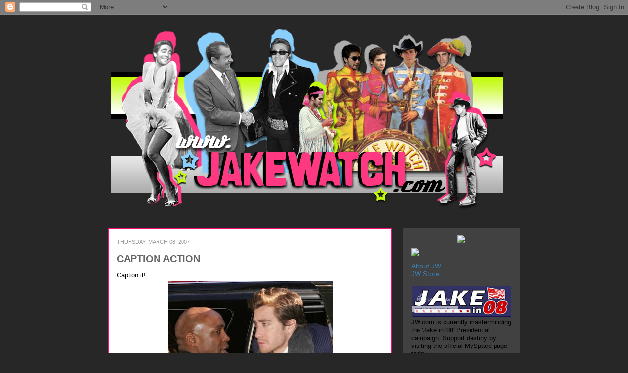

--- FILE ---
content_type: text/html; charset=UTF-8
request_url: https://jakegyllenhaalwatch.blogspot.com/2007/03/caption-action.html?showComment=1173444360000
body_size: 18904
content:
<!DOCTYPE html>
<html class='v2' dir='ltr' lang='en'>
<head>
<link href='https://www.blogger.com/static/v1/widgets/4128112664-css_bundle_v2.css' rel='stylesheet' type='text/css'/>
<meta content='width=1100' name='viewport'/>
<meta content='text/html; charset=UTF-8' http-equiv='Content-Type'/>
<meta content='blogger' name='generator'/>
<link href='https://jakegyllenhaalwatch.blogspot.com/favicon.ico' rel='icon' type='image/x-icon'/>
<link href='https://jakegyllenhaalwatch.blogspot.com/2007/03/caption-action.html' rel='canonical'/>
<link rel="alternate" type="application/atom+xml" title="Jake Watch | Stalking Jake Gyllenhaal Daily - Atom" href="https://jakegyllenhaalwatch.blogspot.com/feeds/posts/default" />
<link rel="alternate" type="application/rss+xml" title="Jake Watch | Stalking Jake Gyllenhaal Daily - RSS" href="https://jakegyllenhaalwatch.blogspot.com/feeds/posts/default?alt=rss" />
<link rel="service.post" type="application/atom+xml" title="Jake Watch | Stalking Jake Gyllenhaal Daily - Atom" href="https://www.blogger.com/feeds/25249736/posts/default" />

<link rel="alternate" type="application/atom+xml" title="Jake Watch | Stalking Jake Gyllenhaal Daily - Atom" href="https://jakegyllenhaalwatch.blogspot.com/feeds/7093247641631868869/comments/default" />
<!--Can't find substitution for tag [blog.ieCssRetrofitLinks]-->
<link href='https://blogger.googleusercontent.com/img/b/R29vZ2xl/AVvXsEh37M9EpB_buo2CcpElS9liOGidqtB5uQUUEP3qHFBBIuwc8GIKYckZUbb24bD9umyMyPA4CXjD6ZYklYAgCxVY8m2_Gfe-wjmZfvLJpaFA8HrrTyDPLbP_3QQ4tABjhqoAfGCN/s400/rubricrodeo.bmp' rel='image_src'/>
<meta content='https://jakegyllenhaalwatch.blogspot.com/2007/03/caption-action.html' property='og:url'/>
<meta content='CAPTION ACTION' property='og:title'/>
<meta content='Caption it!' property='og:description'/>
<meta content='https://blogger.googleusercontent.com/img/b/R29vZ2xl/AVvXsEh37M9EpB_buo2CcpElS9liOGidqtB5uQUUEP3qHFBBIuwc8GIKYckZUbb24bD9umyMyPA4CXjD6ZYklYAgCxVY8m2_Gfe-wjmZfvLJpaFA8HrrTyDPLbP_3QQ4tABjhqoAfGCN/w1200-h630-p-k-no-nu/rubricrodeo.bmp' property='og:image'/>
<title>Jake Watch | Stalking Jake Gyllenhaal Daily: CAPTION ACTION</title>
<style id='page-skin-1' type='text/css'><!--
/*
-----------------------------------------------
Blogger Template Style
Name:     Awesome Inc.
Designer: Tina Chen
URL:      tinachen.org
----------------------------------------------- */
/* Variable definitions
====================
<Variable name="keycolor" description="Main Color" type="color" default="#ffffff"/>
<Group description="Page" selector=".body-fauxcolumns-outer">
<Variable name="body.font" description="Font" type="font"
default="normal normal 13px Arial, Tahoma, Helvetica, FreeSans, sans-serif"/>
<Variable name="body.background.color" description="Background Color" type="color" default="#000000"/>
<Variable name="body.text.color" description="Text Color" type="color" default="#ffffff"/>
</Group>
<Group description="Links" selector=".main-inner">
<Variable name="link.color" description="Link Color" type="color" default="#888888"/>
<Variable name="link.visited.color" description="Visited Color" type="color" default="#444444"/>
<Variable name="link.hover.color" description="Hover Color" type="color" default="#cccccc"/>
</Group>
<Group description="Blog Title" selector=".header">
<Variable name="header.font" description="Title Font" type="font"
default="normal bold 40px Arial, Tahoma, Helvetica, FreeSans, sans-serif"/>
<Variable name="header.text.color" description="Title Color" type="color" default="#000000" />
<Variable name="header.background.color" description="Header Background" type="color" default="transparent" />
</Group>
<Group description="Blog Description" selector=".description">
<Variable name="description.font" description="Font" type="font"
default="normal normal 14px Arial, Tahoma, Helvetica, FreeSans, sans-serif"/>
<Variable name="description.text.color" description="Text Color" type="color"
default="#000000" />
</Group>
<Group description="Tabs Text" selector=".tabs-outer .PageList">
<Variable name="tabs.font" description="Font" type="font"
default="normal bold 14px Arial, Tahoma, Helvetica, FreeSans, sans-serif"/>
<Variable name="tabs.text.color" description="Text Color" type="color" default="#000000"/>
<Variable name="tabs.selected.text.color" description="Selected Color" type="color" default="#000000"/>
</Group>
<Group description="Tabs Background" selector=".tabs-outer .PageList">
<Variable name="tabs.background.color" description="Background Color" type="color" default="#141414"/>
<Variable name="tabs.selected.background.color" description="Selected Color" type="color" default="#444444"/>
<Variable name="tabs.border.color" description="Border Color" type="color" default="#ffffff"/>
</Group>
<Group description="Date Header" selector=".date-header">
<Variable name="date.font" description="Font" type="font"
default="normal normal 14px Arial, Tahoma, Helvetica, FreeSans, sans-serif"/>
<Variable name="date.text.color" description="Text Color" type="color" default="#666666"/>
<Variable name="date.border.color" description="Border Color" type="color" default="#ffffff"/>
</Group>
<Group description="Post Title" selector=".post">
<Variable name="post.title.font" description="Font" type="font"
default="normal bold 22px Arial, Tahoma, Helvetica, FreeSans, sans-serif"/>
<Variable name="post.title.text.color" description="Text Color" type="color" default="#000000"/>
</Group>
<Group description="Post Background" selector=".post">
<Variable name="post.background.color" description="Background Color" type="color" default="#ffffff" />
<Variable name="post.border.color" description="Border Color" type="color" default="#ffffff" />
<Variable name="post.border.bevel.color" description="Bevel Color" type="color" default="#ffffff"/>
</Group>
<Group description="Gadget Title" selector=".sidebar .widget">
<Variable name="widget.title.font" description="Font" type="font"
default="normal bold 14px Arial, Tahoma, Helvetica, FreeSans, sans-serif"/>
<Variable name="widget.title.text.color" description="Text Color" type="color" default="#999999"/>
</Group>
<Group description="Gadget Text" selector=".sidebar .widget">
<Variable name="widget.font" description="Font" type="font"
default="normal normal 14px Arial, Tahoma, Helvetica, FreeSans, sans-serif"/>
<Variable name="widget.text.color" description="Text Color" type="color" default="#999999"/>
<Variable name="widget.alternate.text.color" description="Alternate Color" type="color" default="#666666"/>
</Group>
<Group description="Gadget Links" selector=".sidebar .widget">
<Variable name="widget.link.color" description="Link Color" type="color" default="#3a7eaf"/>
<Variable name="widget.link.visited.color" description="Visited Color" type="color" default="#3a7eaf"/>
<Variable name="widget.link.hover.color" description="Hover Color" type="color" default="#ffffff"/>
</Group>
<Group description="Gadget Background" selector=".sidebar .widget">
<Variable name="widget.background.color" description="Background Color" type="color" default="#999999"/>
<Variable name="widget.border.color" description="Border Color" type="color" default="#222222"/>
<Variable name="widget.border.bevel.color" description="Bevel Color" type="color" default="#000000"/>
</Group>
<Group description="Sidebar Background" selector=".column-left-inner .column-right-inner">
<Variable name="widget.outer.background.color" description="Background Color" type="color" default="transparent" />
</Group>
<Group description="Images" selector=".main-inner">
<Variable name="image.background.color" description="Background Color" type="color" default="transparent"/>
<Variable name="image.border.color" description="Border Color" type="color" default="transparent"/>
</Group>
<Group description="Feed" selector=".blog-feeds">
<Variable name="feed.text.color" description="Text Color" type="color" default="#000000"/>
</Group>
<Group description="Feed Links" selector=".blog-feeds">
<Variable name="feed.link.color" description="Link Color" type="color" default="#3a7eaf"/>
<Variable name="feed.link.visited.color" description="Visited Color" type="color" default="#3a7eaf"/>
<Variable name="feed.link.hover.color" description="Hover Color" type="color" default="#ffffff"/>
</Group>
<Group description="Pager" selector=".blog-pager">
<Variable name="pager.background.color" description="Background Color" type="color" default="#ffffff" />
</Group>
<Group description="Footer" selector=".footer-outer">
<Variable name="footer.background.color" description="Background Color" type="color" default="#414141" />
<Variable name="footer.text.color" description="Text Color" type="color" default="#000000" />
</Group>
<Variable name="title.shadow.spread" description="Title Shadow" type="length" default="-1px"/>
<Variable name="body.background" description="Body Background" type="background"
color="#282728"
default="$(color) none repeat scroll top left"/>
<Variable name="tabs.background.gradient" description="Tabs Background Gradient" type="url"
default="none"/>
<Variable name="header.background.gradient" description="Header Background Gradient" type="url" default="none" />
<Variable name="header.padding.top" description="Header Top Padding" type="length" default="22px" />
<Variable name="header.margin.top" description="Header Top Margin" type="length" default="0" />
<Variable name="header.margin.bottom" description="Header Bottom Margin" type="length" default="0" />
<Variable name="widget.padding.top" description="Widget Padding Top" type="length" default="8px" />
<Variable name="widget.padding.side" description="Widget Padding Side" type="length" default="0px" />
<Variable name="widget.outer.margin.top" description="Widget Top Margin" type="length" default="0" />
<Variable name="widget.outer.background.gradient" description="Gradient" type="url" default="none" />
<Variable name="widget.border.radius" description="Gadget Border Radius" type="length" default="0" />
<Variable name="outer.shadow.spread" description="Outer Shadow Size" type="length" default="0" />
<Variable name="date.header.border.radius.top" description="Date Header Border Radius Top" type="length" default="0" />
<Variable name="date.header.position" description="Date Header Position" type="length" default="15px" />
<Variable name="date.space" description="Date Space" type="length" default="30px" />
<Variable name="date.position" description="Date Float" type="string" default="static" />
<Variable name="date.padding.bottom" description="Date Padding Bottom" type="length" default="0" />
<Variable name="date.border.size" description="Date Border Size" type="length" default="0" />
<Variable name="date.background" description="Date Background" type="background" color="transparent"
default="$(color) none no-repeat scroll top left" />
<Variable name="date.last.space.bottom" description="Date Last Space Bottom" type="length"
default="20px" />
<Variable name="date.last.border.radius.bottom" description="Date Last bottom radius" type="length" default="0" />
<Variable name="post.first.padding.top" description="First Post Padding Top" type="length" default="0" />
<Variable name="image.shadow.spread" description="Image Shadow Size" type="length" default="0"/>
<Variable name="image.border.radius" description="Image Border Radius" type="length" default="0"/>
<Variable name="separator.outdent" description="Separator Outdent" type="length" default="15px" />
<Variable name="title.separator.border.size" description="Widget Title Border Size" type="length" default="2px" />
<Variable name="list.separator.border.size" description="List Separator Border Size" type="length" default="1px" />
<Variable name="shadow.spread" description="Shadow Size" type="length" default="0"/>
<Variable name="startSide" description="Side where text starts in blog language" type="automatic" default="left"/>
<Variable name="endSide" description="Side where text ends in blog language" type="automatic" default="right"/>
<Variable name="date.side" description="Side where date header is placed" type="string" default="right"/>
<Variable name="pager.border.radius.top" description="Pager Border Top Radius" type="length" default="0" />
<Variable name="pager.space.top" description="Pager Top Space" type="length" default="1em" />
<Variable name="footer.background.gradient" description="Background Gradient" type="url" default="none" />
*/
/* Content
----------------------------------------------- */
body {
font: normal normal 13px Verdana, Geneva, sans-serif;;
color: #000000;
background: #282728 none repeat scroll top left;
}
html body .content-outer {
min-width: 0;
max-width: 100%;
width: 100%;
}
a:link {
text-decoration: none;
color: #3a7eaf;
}
a:visited {
text-decoration: none;
color: #3a7eaf;
}
a:hover {
text-decoration: underline;
color: #ffffff;
}
.body-fauxcolumn-outer .cap-top {
position: absolute;
z-index: 1;
height: 276px;
width: 100%;
}
/* Columns
----------------------------------------------- */
.content-inner {
padding: 0;
}
.header-inner .section {
margin: 0 16px;
}
.tabs-inner .section {
margin: 0 16px;
}
.main-inner {
padding-top: 30px;
}
.main-inner .column-center-inner,
.main-inner .column-left-inner,
.main-inner .column-right-inner {
padding: 0 0px;
}
*+html body .main-inner .column-center-inner {
margin-top: -30px;
}
#layout .main-inner .column-center-inner {
margin-top: 0;
}
/* Header
----------------------------------------------- */
.header-outer {
margin: 0 0 0 0;
}
.Header h1 {
font: normal bold 40px Verdana, Geneva, sans-serif;;
color: #000000;
text-shadow: 0 0 -1px #000000;
}
.Header h1 a {
color: #000000;
}
.Header .description {
font: normal normal 14px Arial, Tahoma, Helvetica, FreeSans, sans-serif;
color: #000000;
}
.header-inner .Header .titlewrapper,
.header-inner .Header .descriptionwrapper {
padding-left: 0;
padding-right: 0;
margin-bottom: 0;
}
.header-inner .Header .titlewrapper {
padding-top: 22px;
}
/* Tabs
----------------------------------------------- */
.tabs-outer {
overflow: hidden;
position: relative;
}
#layout .tabs-outer {
overflow: visible;
}
.tabs-cap-top, .tabs-cap-bottom {
position: absolute;
width: 100%;
border-top: 2px solid #444444;
}
.tabs-cap-bottom {
bottom: 0;
}
.tabs-inner .widget li a {
display: inline-block;
margin: 0;
padding: .6em 1.5em;
font: normal bold 14px Arial, Tahoma, Helvetica, FreeSans, sans-serif;
color: #000000;
border-top: 2px solid #444444;
border-bottom: 2px solid #444444;
border-left: 2px solid #444444;
}
.tabs-inner .widget li:last-child a {
border-right: 2px solid #444444;
}
/* Headings
----------------------------------------------- */
h2 {
font: normal bold 14px Verdana, Geneva, sans-serif;;
color: #ffffff;
}
/* Widgets
----------------------------------------------- */
.main-inner .section {
margin: 0 27px;
padding: 0;
}
.main-inner .column-left-outer,
.main-inner .column-right-outer {
margin-top: 0;
}
#layout .main-inner .column-left-outer,
#layout .main-inner .column-right-outer {
margin-top: 0;
}
.main-inner .column-left-inner,
.main-inner .column-right-inner {
background: #282728 repeat 0 0;
-moz-box-shadow: 0 0 0 rgba(0, 0, 0, .2);
-webkit-box-shadow: 0 0 0 rgba(0, 0, 0, .2);
-goog-ms-box-shadow: 0 0 0 rgba(0, 0, 0, .2);
box-shadow: 0 0 0 rgba(0, 0, 0, .2);
-moz-border-radius: 0;
-webkit-border-radius: 0;
-goog-ms-border-radius: 0;
border-radius: 0;
}
#layout .main-inner .column-left-inner,
#layout .main-inner .column-right-inner {
margin-top: 0;
}
.sidebar .widget {
font: normal normal 14px Verdana, Geneva, sans-serif;;
color: #999999;
}
.sidebar .widget a:link {
color: #3a7eaf;
}
.sidebar .widget a:visited {
color: #3a7eaf;
}
.sidebar .widget a:hover {
color: #ffffff;
}
.sidebar .widget h2 {
text-shadow: 0 0 -1px #000000;
}
.main-inner .widget {
background-color: #414141;
border-top: 15px solid #414141;
border-right: 2px solid #414141;
border-left: 2px solid #414141;
border-bottom: 2px solid #414141;
padding: 0 15px 8px;
margin: 0px -16px;
-moz-box-shadow: 0 0 0px rgba(0, 0, 0, .2);
-webkit-box-shadow: 0 0 0px rgba(0, 0, 0, .2);
-goog-ms-box-shadow: 0 0 0px rgba(0, 0, 0, .2);
box-shadow: 0 0 0px rgba(0, 0, 0, .2);
-moz-border-radius: 0;
-webkit-border-radius: 0;
-goog-ms-border-radius: 0;
border-radius: 0;
}
.main-inner .widget h2 {
margin: 0 -0px;
padding: .6em 0px .5em;
border-bottom: 2px solid transparent;
}
.footer-inner .widget h2 {
padding: 0 0 .4em;
border-bottom: 0px solid #414141;
}
.main-inner .widget h2 + div, .footer-inner .widget h2 + div {
border-top: 2px solid #ffffff;
padding-top: 8px;
}
.main-inner .widget .widget-content {
margin: 0 -0px;
padding: 0px 0px 0;
}
.main-inner .widget ul, .main-inner .widget #ArchiveList ul.flat {
margin: -8px -15px 0;
padding: 0;
list-style: none;
}
.main-inner .widget #ArchiveList {
margin: -8px 0 0;
}
.main-inner .widget ul li, .main-inner .widget #ArchiveList ul.flat li {
padding: .5em 15px;
text-indent: 0;
color: #414141;
border-top: 1px solid #414141;
border-bottom: 0px solid #414141;
}
.main-inner .widget #ArchiveList ul li {
padding-top: .25em;
padding-bottom: .25em;
}
.main-inner .widget ul li:first-child, .main-inner .widget #ArchiveList ul.flat li:first-child {
border-top: none;
}
.main-inner .widget ul li:last-child, .main-inner .widget #ArchiveList ul.flat li:last-child {
border-bottom: none;
}
.post-body {
position: relative;
}
.main-inner .widget .post-body ul {
padding: 0 2.5em;
margin: .5em 0;
list-style: disc;
}
.main-inner .widget .post-body ul li {
padding: 0.25em 0;
margin-bottom: .25em;
color: #414141;
border: none;
}
.footer-inner .widget ul {
padding: 0;
list-style: none;
}
.widget .zippy {
color: #666666;
}
/* Posts
----------------------------------------------- */
body .main-inner .Blog {
padding: 0px;
margin-bottom: 1em;
background-color: transparent;
border: none;
-moz-box-shadow: 0 0 0 rgba(0, 0, 0, 0);
-webkit-box-shadow: 0 0 0 rgba(0, 0, 0, 0);
-goog-ms-box-shadow: 0 0 0 rgba(0, 0, 0, 0);
box-shadow: 0 0 0 rgba(0, 0, 0, 0);
}
.main-inner .section:last-child .Blog:last-child {
padding: 0;
margin-bottom: 1em;
}
.main-inner .widget h2.date-header {
margin: 15px -15px 0px;
padding: 0 0 0 0;
font: normal normal 11px Verdana, Geneva, sans-serif;;
color: #999999;
text-transform:uppercase;
background: transparent none no-repeat scroll top left;
border-top: 0 solid #444444;
border-bottom: 2px solid transparent;
-moz-border-radius-topleft: 0;
-moz-border-radius-topright: 0;
-webkit-border-top-left-radius: 0;
-webkit-border-top-right-radius: 0;
border-top-left-radius: 0;
border-top-right-radius: 0;
position: static;
bottom: 100%;
right: 15px;
text-shadow: 0 0 -1px #000000;
}
.main-inner .widget h2.date-header span {
font: normal normal 11px Verdana, Geneva, sans-serif;;
display: block;
padding: .5em 15px;
border-left: 0 solid #444444;
border-right: 0 solid #444444;
}
.date-outer {
position: relative;
margin: 30px 0 20px;
padding: 0 15px;
background-color: #ffffff;
border: 2px solid #f30c74;
-moz-box-shadow: 0 0 0px rgba(0, 0, 0, .2);
-webkit-box-shadow: 0 0 0px rgba(0, 0, 0, .2);
-goog-ms-box-shadow: 0 0 0px rgba(0, 0, 0, .2);
box-shadow: 0 0 0px rgba(0, 0, 0, .2);
-moz-border-radius: 0;
-webkit-border-radius: 0;
-goog-ms-border-radius: 0;
border-radius: 0;
}
.date-outer:first-child {
margin-top: 0;
}
.date-outer:last-child {
margin-bottom: 20px;
-moz-border-radius-bottomleft: 0;
-moz-border-radius-bottomright: 0;
-webkit-border-bottom-left-radius: 0;
-webkit-border-bottom-right-radius: 0;
-goog-ms-border-bottom-left-radius: 0;
-goog-ms-border-bottom-right-radius: 0;
border-bottom-left-radius: 0;
border-bottom-right-radius: 0;
}
.date-posts {
margin: 0 -0px;
padding: 0 0px;
clear: both;
}
.post-outer, .inline-ad {
border-top: 5px solid #eeeeee;
margin: 0 -0px;
padding: 5px 0px;
}
.post-outer {
padding-bottom: 10px;
}
.post-outer:first-child {
padding-top: 0;
border-top: none;
}
.post-outer:last-child, .inline-ad:last-child {
border-bottom: none;
}
.post-body {
position: relative;
}
.post-body img {
padding: px;
background: transparent;
border: 2px solid transparent;
-moz-box-shadow: 0 0 0 rgba(0, 0, 0, .2);
-webkit-box-shadow: 0 0 0 rgba(0, 0, 0, .2);
box-shadow: 0 0 0 rgba(0, 0, 0, .2);
-moz-border-radius: 0;
-webkit-border-radius: 0;
border-radius: 0;
}
h3.post-title, h4 {
font: normal bold 20px Verdana, Geneva, sans-serif;;
color: #666666;
}
h3.post-title a {
font: normal bold 20px Verdana, Geneva, sans-serif;;
color: #666666;
}
h3.post-title a:hover {
color: #ffffff;
text-decoration: underline;
}
.post-header {
margin: 0 0 1em;
}
.post-body {
line-height: 1.4;
}
.post-outer h2 {
color: #000000;
}
.post-footer {
margin: 1.5em 0 0;
font-size: 78%;
text-transform:uppercase;
}
#blog-pager {
padding: 0px;
font-size: 120%;
background-color: #414141;
border: 2px solid #414141;
-moz-box-shadow: 0 0 0px rgba(0, 0, 0, .2);
-webkit-box-shadow: 0 0 0px rgba(0, 0, 0, .2);
-goog-ms-box-shadow: 0 0 0px rgba(0, 0, 0, .2);
box-shadow: 0 0 0px rgba(0, 0, 0, .2);
-moz-border-radius: 0;
-webkit-border-radius: 0;
-goog-ms-border-radius: 0;
border-radius: 0;
-moz-border-radius-topleft: 0;
-moz-border-radius-topright: 0;
-webkit-border-top-left-radius: 0;
-webkit-border-top-right-radius: 0;
-goog-ms-border-top-left-radius: 0;
-goog-ms-border-top-right-radius: 0;
border-top-left-radius: 0;
border-top-right-radius-topright: 0;
margin-top: 1em;
}
.blog-feeds, .post-feeds {
margin: 1em 0;
text-align: center;
color: #000000;
}
.blog-feeds a, .post-feeds a {
color: #3a7eaf;
}
.blog-feeds a:visited, .post-feeds a:visited {
color: #3a7eaf;
}
.blog-feeds a:hover, .post-feeds a:hover {
color: #ffffff;
}
.post-outer .comments {
margin-top: 2em;
}
/* Footer
----------------------------------------------- */
.footer-outer {
margin: -0px 0 -1px;
padding: 0px 0 0;
color: #000000;
overflow: hidden;
}
.footer-fauxborder-left {
border-top: 2px solid #ffffff;
}
-moz-box-shadow: 0 0 0px rgba(0, 0, 0, .2);
-webkit-box-shadow: 0 0 0px rgba(0, 0, 0, .2);
-goog-ms-box-shadow: 0 0 0px rgba(0, 0, 0, .2);
box-shadow: 0 0 0px rgba(0, 0, 0, .2);
margin: 0 -0px;
}

--></style>
<style id='template-skin-1' type='text/css'><!--
body {
min-width: 860px;
}
.content-outer, .content-fauxcolumn-outer, .region-inner {
min-width: 860px;
max-width: 860px;
_width: 860px;
}
.main-inner .columns {
padding-left: 0px;
padding-right: 260px;
}
.main-inner .fauxcolumn-center-outer {
left: 0px;
right: 260px;
/* IE6 does not respect left and right together */
_width: expression(this.parentNode.offsetWidth -
parseInt("0px") -
parseInt("260px") + 'px');
}
.main-inner .fauxcolumn-left-outer {
width: 0px;
}
.main-inner .fauxcolumn-right-outer {
width: 260px;
}
.main-inner .column-left-outer {
width: 0px;
right: 100%;
margin-left: -0px;
}
.main-inner .column-right-outer {
width: 260px;
margin-right: -260px;
}
#layout {
min-width: 0;
}
#layout .content-outer {
min-width: 0;
width: 800px;
}
#layout .region-inner {
min-width: 0;
width: auto;
}
body#layout div.add_widget {
padding: 8px;
}
body#layout div.add_widget a {
margin-left: 32px;
}
--></style>
<link href='https://www.blogger.com/dyn-css/authorization.css?targetBlogID=25249736&amp;zx=476c9e46-cede-44a5-ad71-085a8090f284' media='none' onload='if(media!=&#39;all&#39;)media=&#39;all&#39;' rel='stylesheet'/><noscript><link href='https://www.blogger.com/dyn-css/authorization.css?targetBlogID=25249736&amp;zx=476c9e46-cede-44a5-ad71-085a8090f284' rel='stylesheet'/></noscript>
<meta name='google-adsense-platform-account' content='ca-host-pub-1556223355139109'/>
<meta name='google-adsense-platform-domain' content='blogspot.com'/>

</head>
<body class='loading'>
<div class='navbar section' id='navbar' name='Navbar'><div class='widget Navbar' data-version='1' id='Navbar1'><script type="text/javascript">
    function setAttributeOnload(object, attribute, val) {
      if(window.addEventListener) {
        window.addEventListener('load',
          function(){ object[attribute] = val; }, false);
      } else {
        window.attachEvent('onload', function(){ object[attribute] = val; });
      }
    }
  </script>
<div id="navbar-iframe-container"></div>
<script type="text/javascript" src="https://apis.google.com/js/platform.js"></script>
<script type="text/javascript">
      gapi.load("gapi.iframes:gapi.iframes.style.bubble", function() {
        if (gapi.iframes && gapi.iframes.getContext) {
          gapi.iframes.getContext().openChild({
              url: 'https://www.blogger.com/navbar/25249736?po\x3d7093247641631868869\x26origin\x3dhttps://jakegyllenhaalwatch.blogspot.com',
              where: document.getElementById("navbar-iframe-container"),
              id: "navbar-iframe"
          });
        }
      });
    </script><script type="text/javascript">
(function() {
var script = document.createElement('script');
script.type = 'text/javascript';
script.src = '//pagead2.googlesyndication.com/pagead/js/google_top_exp.js';
var head = document.getElementsByTagName('head')[0];
if (head) {
head.appendChild(script);
}})();
</script>
</div></div>
<div class='body-fauxcolumns'>
<div class='fauxcolumn-outer body-fauxcolumn-outer'>
<div class='cap-top'>
<div class='cap-left'></div>
<div class='cap-right'></div>
</div>
<div class='fauxborder-left'>
<div class='fauxborder-right'></div>
<div class='fauxcolumn-inner'>
</div>
</div>
<div class='cap-bottom'>
<div class='cap-left'></div>
<div class='cap-right'></div>
</div>
</div>
</div>
<div class='content'>
<div class='content-fauxcolumns'>
<div class='fauxcolumn-outer content-fauxcolumn-outer'>
<div class='cap-top'>
<div class='cap-left'></div>
<div class='cap-right'></div>
</div>
<div class='fauxborder-left'>
<div class='fauxborder-right'></div>
<div class='fauxcolumn-inner'>
</div>
</div>
<div class='cap-bottom'>
<div class='cap-left'></div>
<div class='cap-right'></div>
</div>
</div>
</div>
<div class='content-outer'>
<div class='content-cap-top cap-top'>
<div class='cap-left'></div>
<div class='cap-right'></div>
</div>
<div class='fauxborder-left content-fauxborder-left'>
<div class='fauxborder-right content-fauxborder-right'></div>
<div class='content-inner'>
<header>
<div class='header-outer'>
<div class='header-cap-top cap-top'>
<div class='cap-left'></div>
<div class='cap-right'></div>
</div>
<div class='fauxborder-left header-fauxborder-left'>
<div class='fauxborder-right header-fauxborder-right'></div>
<div class='region-inner header-inner'>
<div class='header section' id='header' name='Header'><div class='widget Header' data-version='1' id='Header1'>
<div id='header-inner'>
<a href='https://jakegyllenhaalwatch.blogspot.com/' style='display: block'>
<img alt='Jake Watch | Stalking Jake Gyllenhaal Daily' height='404px; ' id='Header1_headerimg' src='https://blogger.googleusercontent.com/img/b/R29vZ2xl/AVvXsEhEPyAD0LucNM1OUhU2hJka0d46TU-HHuuoeI83rGGQ6o61le4Sa2MjLTqC_ZJvF4a8l7uP3-xHHMBGJLi9TfedUDcZYx6gg3Xa1U4qP1viBGq1SmivI6tY0CIq3oZuz526XxZIJw/s1600/sgtbannergrey800+2012.png' style='display: block' width='800px; '/>
</a>
</div>
</div></div>
</div>
</div>
<div class='header-cap-bottom cap-bottom'>
<div class='cap-left'></div>
<div class='cap-right'></div>
</div>
</div>
</header>
<div class='tabs-outer'>
<div class='tabs-cap-top cap-top'>
<div class='cap-left'></div>
<div class='cap-right'></div>
</div>
<div class='fauxborder-left tabs-fauxborder-left'>
<div class='fauxborder-right tabs-fauxborder-right'></div>
<div class='region-inner tabs-inner'>
<div class='tabs no-items section' id='crosscol' name='Cross-Column'></div>
<div class='tabs no-items section' id='crosscol-overflow' name='Cross-Column 2'></div>
</div>
</div>
<div class='tabs-cap-bottom cap-bottom'>
<div class='cap-left'></div>
<div class='cap-right'></div>
</div>
</div>
<div class='main-outer'>
<div class='main-cap-top cap-top'>
<div class='cap-left'></div>
<div class='cap-right'></div>
</div>
<div class='fauxborder-left main-fauxborder-left'>
<div class='fauxborder-right main-fauxborder-right'></div>
<div class='region-inner main-inner'>
<div class='columns fauxcolumns'>
<div class='fauxcolumn-outer fauxcolumn-center-outer'>
<div class='cap-top'>
<div class='cap-left'></div>
<div class='cap-right'></div>
</div>
<div class='fauxborder-left'>
<div class='fauxborder-right'></div>
<div class='fauxcolumn-inner'>
</div>
</div>
<div class='cap-bottom'>
<div class='cap-left'></div>
<div class='cap-right'></div>
</div>
</div>
<div class='fauxcolumn-outer fauxcolumn-left-outer'>
<div class='cap-top'>
<div class='cap-left'></div>
<div class='cap-right'></div>
</div>
<div class='fauxborder-left'>
<div class='fauxborder-right'></div>
<div class='fauxcolumn-inner'>
</div>
</div>
<div class='cap-bottom'>
<div class='cap-left'></div>
<div class='cap-right'></div>
</div>
</div>
<div class='fauxcolumn-outer fauxcolumn-right-outer'>
<div class='cap-top'>
<div class='cap-left'></div>
<div class='cap-right'></div>
</div>
<div class='fauxborder-left'>
<div class='fauxborder-right'></div>
<div class='fauxcolumn-inner'>
</div>
</div>
<div class='cap-bottom'>
<div class='cap-left'></div>
<div class='cap-right'></div>
</div>
</div>
<!-- corrects IE6 width calculation -->
<div class='columns-inner'>
<div class='column-center-outer'>
<div class='column-center-inner'>
<div class='main section' id='main' name='Main'><div class='widget Blog' data-version='1' id='Blog1'>
<div class='blog-posts hfeed'>

          <div class="date-outer">
        
<h2 class='date-header'><span>Thursday, March 08, 2007</span></h2>

          <div class="date-posts">
        
<div class='post-outer'>
<div class='post hentry'>
<a name='7093247641631868869'></a>
<h3 class='post-title entry-title'>
<a href='https://jakegyllenhaalwatch.blogspot.com/2007/03/caption-action.html'>CAPTION ACTION</a>
</h3>
<div class='post-header'>
<div class='post-header-line-1'></div>
</div>
<div class='post-body entry-content'>
Caption it!<br /><a href="https://blogger.googleusercontent.com/img/b/R29vZ2xl/AVvXsEh37M9EpB_buo2CcpElS9liOGidqtB5uQUUEP3qHFBBIuwc8GIKYckZUbb24bD9umyMyPA4CXjD6ZYklYAgCxVY8m2_Gfe-wjmZfvLJpaFA8HrrTyDPLbP_3QQ4tABjhqoAfGCN/s1600-h/rubricrodeo.bmp"><img alt="" border="0" id="BLOGGER_PHOTO_ID_5039631870496564530" src="https://blogger.googleusercontent.com/img/b/R29vZ2xl/AVvXsEh37M9EpB_buo2CcpElS9liOGidqtB5uQUUEP3qHFBBIuwc8GIKYckZUbb24bD9umyMyPA4CXjD6ZYklYAgCxVY8m2_Gfe-wjmZfvLJpaFA8HrrTyDPLbP_3QQ4tABjhqoAfGCN/s400/rubricrodeo.bmp" style="DISPLAY: block; MARGIN: 0px auto 10px; CURSOR: hand; TEXT-ALIGN: center" /></a>
<div style='clear: both;'></div>
</div>
<div class='post-footer'>
<div class='post-footer-line post-footer-line-1'><span class='post-author vcard'>
Posted by
<span class='fn'>Jake</span>
</span>
<span class='post-timestamp'>
at
<a class='timestamp-link' href='https://jakegyllenhaalwatch.blogspot.com/2007/03/caption-action.html' rel='bookmark' title='permanent link'><abbr class='published' title='2007-03-08T19:03:00Z'>7:03 PM</abbr></a>
</span>
<span class='post-comment-link'>
</span>
<span class='post-icons'>
<span class='item-action'>
<a href='https://www.blogger.com/email-post/25249736/7093247641631868869' title='Email Post'>
<img alt="" class="icon-action" height="13" src="//img1.blogblog.com/img/icon18_email.gif" width="18">
</a>
</span>
<span class='item-control blog-admin pid-1247386916'>
<a href='https://www.blogger.com/post-edit.g?blogID=25249736&postID=7093247641631868869&from=pencil' title='Edit Post'>
<img alt='' class='icon-action' height='18' src='https://resources.blogblog.com/img/icon18_edit_allbkg.gif' width='18'/>
</a>
</span>
</span>
<div class='post-share-buttons'>
<a class='goog-inline-block share-button sb-email' href='https://www.blogger.com/share-post.g?blogID=25249736&postID=7093247641631868869&target=email' target='_blank' title='Email This'><span class='share-button-link-text'>Email This</span></a><a class='goog-inline-block share-button sb-blog' href='https://www.blogger.com/share-post.g?blogID=25249736&postID=7093247641631868869&target=blog' onclick='window.open(this.href, "_blank", "height=270,width=475"); return false;' target='_blank' title='BlogThis!'><span class='share-button-link-text'>BlogThis!</span></a><a class='goog-inline-block share-button sb-twitter' href='https://www.blogger.com/share-post.g?blogID=25249736&postID=7093247641631868869&target=twitter' target='_blank' title='Share to X'><span class='share-button-link-text'>Share to X</span></a><a class='goog-inline-block share-button sb-facebook' href='https://www.blogger.com/share-post.g?blogID=25249736&postID=7093247641631868869&target=facebook' onclick='window.open(this.href, "_blank", "height=430,width=640"); return false;' target='_blank' title='Share to Facebook'><span class='share-button-link-text'>Share to Facebook</span></a><a class='goog-inline-block share-button sb-pinterest' href='https://www.blogger.com/share-post.g?blogID=25249736&postID=7093247641631868869&target=pinterest' target='_blank' title='Share to Pinterest'><span class='share-button-link-text'>Share to Pinterest</span></a>
</div>
</div>
<div class='post-footer-line post-footer-line-2'><span class='post-labels'>
</span>
</div>
<div class='post-footer-line post-footer-line-3'><span class='post-location'>
</span>
</div>
</div>
</div>
<div class='comments' id='comments'>
<a name='comments'></a>
<h4>24 comments:</h4>
<div id='Blog1_comments-block-wrapper'>
<dl class='' id='comments-block'>
<dt class='comment-author blogger-comment-icon' id='c6850496983065039556'>
<a name='c6850496983065039556'></a>
<a href='https://www.blogger.com/profile/17513448216649190388' rel='nofollow'>welliwont</a>
said...
</dt>
<dd class='comment-body' id='Blog1_cmt-6850496983065039556'>
<p>
awrighty now!  That is your job Number Six, not ours!!  Jeez!!
</p>
</dd>
<dd class='comment-footer'>
<span class='comment-timestamp'>
<a href='https://jakegyllenhaalwatch.blogspot.com/2007/03/caption-action.html?showComment=1173380940000#c6850496983065039556' title='comment permalink'>
7:09 PM GMT
</a>
<span class='item-control blog-admin pid-439992215'>
<a class='comment-delete' href='https://www.blogger.com/comment/delete/25249736/6850496983065039556' title='Delete Comment'>
<img src='https://resources.blogblog.com/img/icon_delete13.gif'/>
</a>
</span>
</span>
</dd>
<dt class='comment-author blog-author blogger-comment-icon' id='c6270633684686925027'>
<a name='c6270633684686925027'></a>
<a href='https://www.blogger.com/profile/13761434453341152193' rel='nofollow'>Becky Heineke</a>
said...
</dt>
<dd class='comment-body' id='Blog1_cmt-6270633684686925027'>
<p>
Dude.  It's a time-honored Jake Watch tradition, known by many names over the months, even though most people choose not to participate and instead discuss the picture in question.  I think I'm not technically qualified to go for this, though...resulting in an off-topic comment.  Oops.
</p>
</dd>
<dd class='comment-footer'>
<span class='comment-timestamp'>
<a href='https://jakegyllenhaalwatch.blogspot.com/2007/03/caption-action.html?showComment=1173383280000#c6270633684686925027' title='comment permalink'>
7:48 PM GMT
</a>
<span class='item-control blog-admin pid-594011822'>
<a class='comment-delete' href='https://www.blogger.com/comment/delete/25249736/6270633684686925027' title='Delete Comment'>
<img src='https://resources.blogblog.com/img/icon_delete13.gif'/>
</a>
</span>
</span>
</dd>
<dt class='comment-author blogger-comment-icon' id='c2809054167600338550'>
<a name='c2809054167600338550'></a>
<a href='https://www.blogger.com/profile/11221612998198089266' rel='nofollow'>Nothing Really Matters</a>
said...
</dt>
<dd class='comment-body' id='Blog1_cmt-2809054167600338550'>
<p>
Wish you looked this good bitch?
</p>
</dd>
<dd class='comment-footer'>
<span class='comment-timestamp'>
<a href='https://jakegyllenhaalwatch.blogspot.com/2007/03/caption-action.html?showComment=1173383340000#c2809054167600338550' title='comment permalink'>
7:49 PM GMT
</a>
<span class='item-control blog-admin pid-2073071058'>
<a class='comment-delete' href='https://www.blogger.com/comment/delete/25249736/2809054167600338550' title='Delete Comment'>
<img src='https://resources.blogblog.com/img/icon_delete13.gif'/>
</a>
</span>
</span>
</dd>
<dt class='comment-author anon-comment-icon' id='c3290341149151916796'>
<a name='c3290341149151916796'></a>
Anonymous
said...
</dt>
<dd class='comment-body' id='Blog1_cmt-3290341149151916796'>
<p>
Dude - get your arse back in that car and git to Blighty for a Zodiac prem PRONTO - comprendez?
</p>
</dd>
<dd class='comment-footer'>
<span class='comment-timestamp'>
<a href='https://jakegyllenhaalwatch.blogspot.com/2007/03/caption-action.html?showComment=1173384840000#c3290341149151916796' title='comment permalink'>
8:14 PM GMT
</a>
<span class='item-control blog-admin pid-367632114'>
<a class='comment-delete' href='https://www.blogger.com/comment/delete/25249736/3290341149151916796' title='Delete Comment'>
<img src='https://resources.blogblog.com/img/icon_delete13.gif'/>
</a>
</span>
</span>
</dd>
<dt class='comment-author blogger-comment-icon' id='c8231345234129702607'>
<a name='c8231345234129702607'></a>
<a href='https://www.blogger.com/profile/06902165640305276490' rel='nofollow'>cina</a>
said...
</dt>
<dd class='comment-body' id='Blog1_cmt-8231345234129702607'>
<p>
"Jake Watch agent 2 o'clock. Top notch, as promised."
</p>
</dd>
<dd class='comment-footer'>
<span class='comment-timestamp'>
<a href='https://jakegyllenhaalwatch.blogspot.com/2007/03/caption-action.html?showComment=1173385140000#c8231345234129702607' title='comment permalink'>
8:19 PM GMT
</a>
<span class='item-control blog-admin pid-1145115567'>
<a class='comment-delete' href='https://www.blogger.com/comment/delete/25249736/8231345234129702607' title='Delete Comment'>
<img src='https://resources.blogblog.com/img/icon_delete13.gif'/>
</a>
</span>
</span>
</dd>
<dt class='comment-author blogger-comment-icon' id='c5994935254459848891'>
<a name='c5994935254459848891'></a>
<a href='https://www.blogger.com/profile/15198455465405759241' rel='nofollow'>salailama</a>
said...
</dt>
<dd class='comment-body' id='Blog1_cmt-5994935254459848891'>
<p>
hmm, this is a tough one to caption.  i&#8217;ll take a stab:<BR/><BR/>security guy: jake, don&#8217;t look now, but i think marrakesh is lurking behind those cars.  he may be up to something.<BR/><BR/>jake: (in the zone) sigh, can&#8217;t u just take care of it?  don&#8217;t u realize how much concentration it takes to maintain this bored but sexy look that made my gq-cover so well received? if i recall correctly, this look also got me my oscar nomination when i used it in that famous scene where i look like i&#8217;m gazing longingly at heath.  who cares if it was just an instance of dry eyes? the girls/guys love it.<BR/><BR/>ok, that was too long =P
</p>
</dd>
<dd class='comment-footer'>
<span class='comment-timestamp'>
<a href='https://jakegyllenhaalwatch.blogspot.com/2007/03/caption-action.html?showComment=1173387600000#c5994935254459848891' title='comment permalink'>
9:00 PM GMT
</a>
<span class='item-control blog-admin pid-1402332042'>
<a class='comment-delete' href='https://www.blogger.com/comment/delete/25249736/5994935254459848891' title='Delete Comment'>
<img src='https://resources.blogblog.com/img/icon_delete13.gif'/>
</a>
</span>
</span>
</dd>
<dt class='comment-author blogger-comment-icon' id='c7655685737614997539'>
<a name='c7655685737614997539'></a>
<a href='https://www.blogger.com/profile/05664912896190639804' rel='nofollow'>Sam </a>
said...
</dt>
<dd class='comment-body' id='Blog1_cmt-7655685737614997539'>
<p>
Jake "hang on mate, i cant get out yet.. these undies are giving me major wedgies, i should have bought those Pro Breifs i looked at the other day dammit"<BR/><BR/>JW Agent (big guy) "u want help?"<BR/><BR/>hehe
</p>
</dd>
<dd class='comment-footer'>
<span class='comment-timestamp'>
<a href='https://jakegyllenhaalwatch.blogspot.com/2007/03/caption-action.html?showComment=1173394020000#c7655685737614997539' title='comment permalink'>
10:47 PM GMT
</a>
<span class='item-control blog-admin pid-760547849'>
<a class='comment-delete' href='https://www.blogger.com/comment/delete/25249736/7655685737614997539' title='Delete Comment'>
<img src='https://resources.blogblog.com/img/icon_delete13.gif'/>
</a>
</span>
</span>
</dd>
<dt class='comment-author anon-comment-icon' id='c6117801410209976675'>
<a name='c6117801410209976675'></a>
Anonymous
said...
</dt>
<dd class='comment-body' id='Blog1_cmt-6117801410209976675'>
<p>
Jake: How many of them are there?<BR/>Security: Six. We sent them up to your room.
</p>
</dd>
<dd class='comment-footer'>
<span class='comment-timestamp'>
<a href='https://jakegyllenhaalwatch.blogspot.com/2007/03/caption-action.html?showComment=1173398220000#c6117801410209976675' title='comment permalink'>
11:57 PM GMT
</a>
<span class='item-control blog-admin pid-367632114'>
<a class='comment-delete' href='https://www.blogger.com/comment/delete/25249736/6117801410209976675' title='Delete Comment'>
<img src='https://resources.blogblog.com/img/icon_delete13.gif'/>
</a>
</span>
</span>
</dd>
<dt class='comment-author anon-comment-icon' id='c3551968851079374453'>
<a name='c3551968851079374453'></a>
Anonymous
said...
</dt>
<dd class='comment-body' id='Blog1_cmt-3551968851079374453'>
<p>
Guy on the left:<I> "that girl over there claims to be your wife"</I>
</p>
</dd>
<dd class='comment-footer'>
<span class='comment-timestamp'>
<a href='https://jakegyllenhaalwatch.blogspot.com/2007/03/caption-action.html?showComment=1173400320000#c3551968851079374453' title='comment permalink'>
12:32 AM GMT
</a>
<span class='item-control blog-admin pid-367632114'>
<a class='comment-delete' href='https://www.blogger.com/comment/delete/25249736/3551968851079374453' title='Delete Comment'>
<img src='https://resources.blogblog.com/img/icon_delete13.gif'/>
</a>
</span>
</span>
</dd>
<dt class='comment-author anon-comment-icon' id='c1706841686981483324'>
<a name='c1706841686981483324'></a>
Anonymous
said...
</dt>
<dd class='comment-body' id='Blog1_cmt-1706841686981483324'>
<p>
Jake: Just let the ladies through!  I'm in the mood :)
</p>
</dd>
<dd class='comment-footer'>
<span class='comment-timestamp'>
<a href='https://jakegyllenhaalwatch.blogspot.com/2007/03/caption-action.html?showComment=1173403680000#c1706841686981483324' title='comment permalink'>
1:28 AM GMT
</a>
<span class='item-control blog-admin pid-367632114'>
<a class='comment-delete' href='https://www.blogger.com/comment/delete/25249736/1706841686981483324' title='Delete Comment'>
<img src='https://resources.blogblog.com/img/icon_delete13.gif'/>
</a>
</span>
</span>
</dd>
<dt class='comment-author blogger-comment-icon' id='c1170955589414126001'>
<a name='c1170955589414126001'></a>
<a href='https://www.blogger.com/profile/12139741455629309666' rel='nofollow'>coffeecat</a>
said...
</dt>
<dd class='comment-body' id='Blog1_cmt-1170955589414126001'>
<p>
Jake: Dude, no offense but I specifically requested a 5'8" red-headed <I>female</I> bodyguard who can watch my back!
</p>
</dd>
<dd class='comment-footer'>
<span class='comment-timestamp'>
<a href='https://jakegyllenhaalwatch.blogspot.com/2007/03/caption-action.html?showComment=1173404700000#c1170955589414126001' title='comment permalink'>
1:45 AM GMT
</a>
<span class='item-control blog-admin pid-1299048975'>
<a class='comment-delete' href='https://www.blogger.com/comment/delete/25249736/1170955589414126001' title='Delete Comment'>
<img src='https://resources.blogblog.com/img/icon_delete13.gif'/>
</a>
</span>
</span>
</dd>
<dt class='comment-author blogger-comment-icon' id='c7548334947731932316'>
<a name='c7548334947731932316'></a>
<a href='https://www.blogger.com/profile/15825941874076427091' rel='nofollow'>veeveevee</a>
said...
</dt>
<dd class='comment-body' id='Blog1_cmt-7548334947731932316'>
<p>
Guard: "Dude, I'm sorry - I just couldn't keep them all off of you.  I'm only one guy - and they were JW Agents!"
</p>
</dd>
<dd class='comment-footer'>
<span class='comment-timestamp'>
<a href='https://jakegyllenhaalwatch.blogspot.com/2007/03/caption-action.html?showComment=1173411960000#c7548334947731932316' title='comment permalink'>
3:46 AM GMT
</a>
<span class='item-control blog-admin pid-1427557342'>
<a class='comment-delete' href='https://www.blogger.com/comment/delete/25249736/7548334947731932316' title='Delete Comment'>
<img src='https://resources.blogblog.com/img/icon_delete13.gif'/>
</a>
</span>
</span>
</dd>
<dt class='comment-author anon-comment-icon' id='c2053176880334650149'>
<a name='c2053176880334650149'></a>
Anonymous
said...
</dt>
<dd class='comment-body' id='Blog1_cmt-2053176880334650149'>
<p>
Guard: Word on the street says you were...<BR/>Jake (interrupting): Do I have sad eyes?<BR/>Guard: Huh?
</p>
</dd>
<dd class='comment-footer'>
<span class='comment-timestamp'>
<a href='https://jakegyllenhaalwatch.blogspot.com/2007/03/caption-action.html?showComment=1173428340000#c2053176880334650149' title='comment permalink'>
8:19 AM GMT
</a>
<span class='item-control blog-admin pid-367632114'>
<a class='comment-delete' href='https://www.blogger.com/comment/delete/25249736/2053176880334650149' title='Delete Comment'>
<img src='https://resources.blogblog.com/img/icon_delete13.gif'/>
</a>
</span>
</span>
</dd>
<dt class='comment-author anon-comment-icon' id='c4412216078895304296'>
<a name='c4412216078895304296'></a>
Anonymous
said...
</dt>
<dd class='comment-body' id='Blog1_cmt-4412216078895304296'>
<p>
Jake: "No, no, no, you are doing it all wrong, dude.  Stick your tongue out just a little and, please, keep your mouth close.  There, then watch the girls faint"
</p>
</dd>
<dd class='comment-footer'>
<span class='comment-timestamp'>
<a href='https://jakegyllenhaalwatch.blogspot.com/2007/03/caption-action.html?showComment=1173429960000#c4412216078895304296' title='comment permalink'>
8:46 AM GMT
</a>
<span class='item-control blog-admin pid-367632114'>
<a class='comment-delete' href='https://www.blogger.com/comment/delete/25249736/4412216078895304296' title='Delete Comment'>
<img src='https://resources.blogblog.com/img/icon_delete13.gif'/>
</a>
</span>
</span>
</dd>
<dt class='comment-author anon-comment-icon' id='c179567454073568198'>
<a name='c179567454073568198'></a>
Anonymous
said...
</dt>
<dd class='comment-body' id='Blog1_cmt-179567454073568198'>
<p>
off topic but URGENT question to my fellow german gyllenhaalics: <BR/><BR/>is it true that they DELAYED the zodiac release till may 31st?!?!?<BR/><BR/>imdb.com still says april 12th but for example www.filmstarts.de says it opens on may 31st. so which date is right?<BR/><BR/>i was very very p***ed when i read that this morning.
</p>
</dd>
<dd class='comment-footer'>
<span class='comment-timestamp'>
<a href='https://jakegyllenhaalwatch.blogspot.com/2007/03/caption-action.html?showComment=1173434820000#c179567454073568198' title='comment permalink'>
10:07 AM GMT
</a>
<span class='item-control blog-admin pid-367632114'>
<a class='comment-delete' href='https://www.blogger.com/comment/delete/25249736/179567454073568198' title='Delete Comment'>
<img src='https://resources.blogblog.com/img/icon_delete13.gif'/>
</a>
</span>
</span>
</dd>
<dt class='comment-author anon-comment-icon' id='c4134340050264141843'>
<a name='c4134340050264141843'></a>
Anonymous
said...
</dt>
<dd class='comment-body' id='Blog1_cmt-4134340050264141843'>
<p>
"off topic but URGENT question to my fellow german gyllenhaalics: <BR/><BR/>is it true that they DELAYED the zodiac release till may 31st?!?!?"<BR/><BR/>Danke fürs versaute Wochenende....:-((<BR/><BR/>Its true, I just checked kino.de and cinema.de, they both have the new release date may, 31....no words...
</p>
</dd>
<dd class='comment-footer'>
<span class='comment-timestamp'>
<a href='https://jakegyllenhaalwatch.blogspot.com/2007/03/caption-action.html?showComment=1173444360000#c4134340050264141843' title='comment permalink'>
12:46 PM GMT
</a>
<span class='item-control blog-admin pid-367632114'>
<a class='comment-delete' href='https://www.blogger.com/comment/delete/25249736/4134340050264141843' title='Delete Comment'>
<img src='https://resources.blogblog.com/img/icon_delete13.gif'/>
</a>
</span>
</span>
</dd>
<dt class='comment-author blogger-comment-icon' id='c2751836655100848231'>
<a name='c2751836655100848231'></a>
<a href='https://www.blogger.com/profile/16559077015776449313' rel='nofollow'>Unknown</a>
said...
</dt>
<dd class='comment-body' id='Blog1_cmt-2751836655100848231'>
<p>
Bloke - OK, keep your scarf on!! We know how much you hate the cold so I've delayed Zodiac's European release date till the end of May. So it'll be lovely and warm when you go to the premier.<BR/><BR/>JG - You mean Britpopbaby and Number Six might actually get to wear the bikinis I sent them?<BR/><BR/>Bloke - Uh huh<BR/><BR/>JG gazes into middle distance for slightly too long...
</p>
</dd>
<dd class='comment-footer'>
<span class='comment-timestamp'>
<a href='https://jakegyllenhaalwatch.blogspot.com/2007/03/caption-action.html?showComment=1173448260000#c2751836655100848231' title='comment permalink'>
1:51 PM GMT
</a>
<span class='item-control blog-admin pid-2036179150'>
<a class='comment-delete' href='https://www.blogger.com/comment/delete/25249736/2751836655100848231' title='Delete Comment'>
<img src='https://resources.blogblog.com/img/icon_delete13.gif'/>
</a>
</span>
</span>
</dd>
<dt class='comment-author blogger-comment-icon' id='c6807266667272529638'>
<a name='c6807266667272529638'></a>
<a href='https://www.blogger.com/profile/05583352354532890315' rel='nofollow'>Anneka&#39;s Alias</a>
said...
</dt>
<dd class='comment-body' id='Blog1_cmt-6807266667272529638'>
<p>
In the time honoured tradition of being unable to make up my mind, I submit two.<BR/><BR/>Jake&#8217;s brow furrowed as he was told they had the cravat to go with his scarf ensemble, but the pipe had unfortunately been left in Morocco.<BR/><BR/>OR<BR/><BR/>Guy: "They&#8217;ve requested a wackier picture for the next caption competition."<BR/>Jake [with a far off look in his eyes]: "Why is a sparkly top hat never enough for those crazy bitches!?!"
</p>
</dd>
<dd class='comment-footer'>
<span class='comment-timestamp'>
<a href='https://jakegyllenhaalwatch.blogspot.com/2007/03/caption-action.html?showComment=1173449640000#c6807266667272529638' title='comment permalink'>
2:14 PM GMT
</a>
<span class='item-control blog-admin pid-532332052'>
<a class='comment-delete' href='https://www.blogger.com/comment/delete/25249736/6807266667272529638' title='Delete Comment'>
<img src='https://resources.blogblog.com/img/icon_delete13.gif'/>
</a>
</span>
</span>
</dd>
<dt class='comment-author blogger-comment-icon' id='c2478561361578713371'>
<a name='c2478561361578713371'></a>
<a href='https://www.blogger.com/profile/15838425229423064126' rel='nofollow'>heddaparsons</a>
said...
</dt>
<dd class='comment-body' id='Blog1_cmt-2478561361578713371'>
<p>
Jake: Hey! Did anyone ever tell you that you look just like Barry Bonds???<BR/><BR/>Security Dude: Hush! I took a break from Spring Training to help you out and NO!! I don't take steroids!
</p>
</dd>
<dd class='comment-footer'>
<span class='comment-timestamp'>
<a href='https://jakegyllenhaalwatch.blogspot.com/2007/03/caption-action.html?showComment=1173456540000#c2478561361578713371' title='comment permalink'>
4:09 PM GMT
</a>
<span class='item-control blog-admin pid-951868752'>
<a class='comment-delete' href='https://www.blogger.com/comment/delete/25249736/2478561361578713371' title='Delete Comment'>
<img src='https://resources.blogblog.com/img/icon_delete13.gif'/>
</a>
</span>
</span>
</dd>
<dt class='comment-author anon-comment-icon' id='c832869863265281220'>
<a name='c832869863265281220'></a>
Anonymous
said...
</dt>
<dd class='comment-body' id='Blog1_cmt-832869863265281220'>
<p>
security guy- erm, can you change a tyre?
</p>
</dd>
<dd class='comment-footer'>
<span class='comment-timestamp'>
<a href='https://jakegyllenhaalwatch.blogspot.com/2007/03/caption-action.html?showComment=1173466200000#c832869863265281220' title='comment permalink'>
6:50 PM GMT
</a>
<span class='item-control blog-admin pid-367632114'>
<a class='comment-delete' href='https://www.blogger.com/comment/delete/25249736/832869863265281220' title='Delete Comment'>
<img src='https://resources.blogblog.com/img/icon_delete13.gif'/>
</a>
</span>
</span>
</dd>
<dt class='comment-author anon-comment-icon' id='c4668624889015716562'>
<a name='c4668624889015716562'></a>
Anonymous
said...
</dt>
<dd class='comment-body' id='Blog1_cmt-4668624889015716562'>
<p>
Jake:"Is Britpopbaby here yet?"<BR/><BR/>Bodyguard:"No."<BR/><BR/>Jake:"Dammit - check back with me in 10 minutes I need to buy some undies"<BR/><BR/>Bodyguard:"Pro Mesh - right?"
</p>
</dd>
<dd class='comment-footer'>
<span class='comment-timestamp'>
<a href='https://jakegyllenhaalwatch.blogspot.com/2007/03/caption-action.html?showComment=1173469200000#c4668624889015716562' title='comment permalink'>
7:40 PM GMT
</a>
<span class='item-control blog-admin pid-367632114'>
<a class='comment-delete' href='https://www.blogger.com/comment/delete/25249736/4668624889015716562' title='Delete Comment'>
<img src='https://resources.blogblog.com/img/icon_delete13.gif'/>
</a>
</span>
</span>
</dd>
<dt class='comment-author anon-comment-icon' id='c1789757485313343267'>
<a name='c1789757485313343267'></a>
Anonymous
said...
</dt>
<dd class='comment-body' id='Blog1_cmt-1789757485313343267'>
<p>
Security Guard: I should tell you there are several people here already. . . . some girl who claims whe's a prophet, a rather tall rabbit, and a big quiet guy with a knife.
</p>
</dd>
<dd class='comment-footer'>
<span class='comment-timestamp'>
<a href='https://jakegyllenhaalwatch.blogspot.com/2007/03/caption-action.html?showComment=1173506340000#c1789757485313343267' title='comment permalink'>
5:59 AM GMT
</a>
<span class='item-control blog-admin pid-367632114'>
<a class='comment-delete' href='https://www.blogger.com/comment/delete/25249736/1789757485313343267' title='Delete Comment'>
<img src='https://resources.blogblog.com/img/icon_delete13.gif'/>
</a>
</span>
</span>
</dd>
<dt class='comment-author anon-comment-icon' id='c967684322481391666'>
<a name='c967684322481391666'></a>
Anonymous
said...
</dt>
<dd class='comment-body' id='Blog1_cmt-967684322481391666'>
<p>
Man on left: "Sir, I'm Detective Smith from the Fashion Police, I'm afraid I'm going to have to arrest you under the Incredibly Bad Co-ordinated Accessories Regulations"
</p>
</dd>
<dd class='comment-footer'>
<span class='comment-timestamp'>
<a href='https://jakegyllenhaalwatch.blogspot.com/2007/03/caption-action.html?showComment=1173554220000#c967684322481391666' title='comment permalink'>
7:17 PM GMT
</a>
<span class='item-control blog-admin pid-367632114'>
<a class='comment-delete' href='https://www.blogger.com/comment/delete/25249736/967684322481391666' title='Delete Comment'>
<img src='https://resources.blogblog.com/img/icon_delete13.gif'/>
</a>
</span>
</span>
</dd>
<dt class='comment-author anon-comment-icon' id='c4740187191417202822'>
<a name='c4740187191417202822'></a>
Anonymous
said...
</dt>
<dd class='comment-body' id='Blog1_cmt-4740187191417202822'>
<p>
Bodyguard: Kristen's in there talking to Reese.
</p>
</dd>
<dd class='comment-footer'>
<span class='comment-timestamp'>
<a href='https://jakegyllenhaalwatch.blogspot.com/2007/03/caption-action.html?showComment=1173636240000#c4740187191417202822' title='comment permalink'>
6:04 PM GMT
</a>
<span class='item-control blog-admin pid-367632114'>
<a class='comment-delete' href='https://www.blogger.com/comment/delete/25249736/4740187191417202822' title='Delete Comment'>
<img src='https://resources.blogblog.com/img/icon_delete13.gif'/>
</a>
</span>
</span>
</dd>
</dl>
</div>
<p class='comment-footer'>
<a href='https://www.blogger.com/comment/fullpage/post/25249736/7093247641631868869' onclick=''>Post a Comment</a>
</p>
</div>
</div>

        </div></div>
      
</div>
<div class='blog-pager' id='blog-pager'>
<span id='blog-pager-newer-link'>
<a class='blog-pager-newer-link' href='https://jakegyllenhaalwatch.blogspot.com/2007/03/zodiac-lets-mull-it-over.html' id='Blog1_blog-pager-newer-link' title='Newer Post'>Newer Post</a>
</span>
<span id='blog-pager-older-link'>
<a class='blog-pager-older-link' href='https://jakegyllenhaalwatch.blogspot.com/2007/03/what-jake-might-look-like-if-he-were.html' id='Blog1_blog-pager-older-link' title='Older Post'>Older Post</a>
</span>
<a class='home-link' href='https://jakegyllenhaalwatch.blogspot.com/'>Home</a>
</div>
<div class='clear'></div>
<div class='post-feeds'>
<div class='feed-links'>
Subscribe to:
<a class='feed-link' href='https://jakegyllenhaalwatch.blogspot.com/feeds/7093247641631868869/comments/default' target='_blank' type='application/atom+xml'>Post Comments (Atom)</a>
</div>
</div>
</div></div>
</div>
</div>
<div class='column-left-outer'>
<div class='column-left-inner'>
<aside>
</aside>
</div>
</div>
<div class='column-right-outer'>
<div class='column-right-inner'>
<aside>
<div class='sidebar section' id='sidebar-right-1'><div class='widget HTML' data-version='1' id='HTML1'>
<div class='widget-content'>
<div align="center"><img src="https://lh3.googleusercontent.com/blogger_img_proxy/AEn0k_tfaCXIGO4uIhuWbeScDNHTob7OqOXf7aVV4LWwj2Weoq0eS9X40Uka7G7YofkH_3gmTXdLcCGbFCe-iiH48AnH_OkOb9psQOpIyDUoVc3K9m5mpWSo6aS3cVWDH57p=s0-d"></div>
<h2 class="sidebar-title"><img src="https://lh3.googleusercontent.com/blogger_img_proxy/AEn0k_s0EE4XDpExX6xBZHPb3LDz_yy_Gv5jr50d_KGrQNSh3-LnxBrgYwAYP5QX8UP9DhbcVAG36U-QaJaUe8fCOvzj4W0K1wHpLWvGys5dozgVAWaw2Q_ezfnHINeDkw=s0-d"></h2>
<a href="http://jakegyllenhaalwatch.blogspot.com/2007/01/coming-soon.html">About JW</a><br />
<a href="http://jakegyllenhaalwatch.blogspot.com/2007/01/testing.html">JW Store</a><br /><br />
<div align="center">
<a href="http://www.myspace.com/gyllenhaalforpresident"><img src="https://lh3.googleusercontent.com/blogger_img_proxy/AEn0k_ssIBpBqG2C42pm6VNq1n7retXijy1tkpVfFGJJYp1rgu1XhNdr9kxcVhSD8Dp40cH5Pu9dill2C6H6kPkZu3ECaLY6R8D4C_q5kmJs0sqIddzpW83UL9foqvK-skZE_ndNovZP-nBqS_eFa5c=s0-d"></a></div>
<font color="black"><font size="2">JW.com is currently masterminding the 'Jake in '08' Presidential campaign. Support destiny by visiting the official MySpace page today.</font color></font size>  
<br />
<h2 class="sidebar-title"><img src="https://lh3.googleusercontent.com/blogger_img_proxy/AEn0k_ufAeIkwdcN130wcR0hseKQ0NaKNSQF_O_12RE_FMkj6LDUHz-LPMb91bwtoNqjJe3aK4A5YhpRdCDRTr1btegdRkyPQV8_Y6nGKe1vfmdQDN_fuNfIwNn1t60u=s0-d"></h2>
<a href="mailto:prophecygirl@jakewatch.com">Email</a><br />
<a href="http://www.myspace.com/jakewatch">MySpace</a><br />
<a href="http://jakewatch.conforums.com/index.cgi">Forum</a><br />
<h2 class="sidebar-title"><img src="https://lh3.googleusercontent.com/blogger_img_proxy/AEn0k_smXSXBDyZqq5uE3yztqnxEs4e49KFYCQqgcN1ZqYQPiiv7uLpmObpqoZg0G4uHLQ-JhafaimJuHTUJCQjKNfzycFowgnn90Ew-YnFjYs1JV-l-pJCchTiSbIpBSg=s0-d"></h2>
<a href="http://jakegyllenhaalwatch.blogspot.com/2006/11/biography.html"><img src="https://lh3.googleusercontent.com/blogger_img_proxy/AEn0k_tFEixf3d6u_j_mUJHnuuLNNIyI_GmO8grlL1NyUQ_BwCUZj5hVBbqQkEDcKaXFSAWFJ6tLHs9Xbi9c8_nz4Z1rwFM0tb-8USUqFoLUdMz_7bAZagKy84rfFDIa=s0-d" alt="Biography"></a><a href="http://jakegyllenhaalwatch.blogspot.com/2006/08/filmography.html"><img src="https://lh3.googleusercontent.com/blogger_img_proxy/AEn0k_vQf090o4J-oBkutXujRVd6-KNxoLIjAb8tcGqLZ9gOP1nUaOBdx_gOzdwB4mGjW49zd7-piWUC500cqyUU42jqj2VyDmrz52YBrzVQxGSl42j1mJkE2xFMmXynU4o=s0-d" alt="Filmography"></a><a href="http://jakegyllenhaalwatch.blogspot.com/2007/01/quotes.html"><img src="https://lh3.googleusercontent.com/blogger_img_proxy/AEn0k_t2bd6ASrTdVLF3r4QCSXbVy4AEq7oVCU5jJEIsJ--iZbagWNt39VzvO5BRHScQXFRrTnQ8lyQDekxXQATU_01T-JdcLrXVrnUNvYvcOQjmoeB1lgYP4w2F8sIZnN_vqw=s0-d" alt="Quotes"></a><img src="https://lh3.googleusercontent.com/blogger_img_proxy/AEn0k_up_tnX_y8aetQ2mJtXHir9kavuGacNXQSbXroAHC-cFP0GrN2rnW_cWCXBXZIM63Ew0wyKqWXnQhKGnt1UojSmN10YcAqg-60cQoGtbmkKqKm-gaZLzKgnR8jRwD8P08E=s0-d" alt="Causes">
<h2 class="sidebar-title"><img src="https://lh3.googleusercontent.com/blogger_img_proxy/AEn0k_urKYVOMNyd5aHd1EUUSwhK6rUtQYUW3A0AV4oPZQKgq_ECl8S1lIPA3RPSGgatUiL5JChZ8W_LP7wQ66Y2S4p5DD-q_FIa6lDKe_G1DZIVBE4h85lj18w3AODc=s0-d"></h2>
<img src="https://lh3.googleusercontent.com/blogger_img_proxy/AEn0k_uXWvvgJ8qP4SA0qIn6R14zOqUYDzssfuWCKcd2YvTvyeauddMZrmAIqEwd6h5LaVffELaRJl3aKfW7fgGDDXOap19F-zEMck-mVQ9xXKDehomL0BlPHm3-U9LDAhmQGA=s0-d">
<h2 class="sidebar-title"><img src="https://lh3.googleusercontent.com/blogger_img_proxy/AEn0k_v_AP34HGJtDbSNF4aCYROsqo7kvUX_gtUUieIOxfYVIj3U_NZqaWz0BaeAR97AxojTvl4NBdNovjeRn0GVXLt22skoIkvldUZKbyQZx4JuVrnTPF6FA2E=s0-d"></h2>
<a href="http://feeds.feedburner.com/JakeWatch">Feedburner</a>
<a href="http://technorati.com/faves?sub=addfavbtn&amp;add=http://jakegyllenhaalwatch.blogspot.com">Technorati</a>
<h2 class="sidebar-title"><img src="https://lh3.googleusercontent.com/blogger_img_proxy/AEn0k_tfynKCQI0p5IhtAhCzLSmEbcBJE3eKj3EwJMElX097Vz41zq4g2SSiNrTX3pY4gHCrNbXrjIGzo0ifugqGLhv1VczkT2apE-Tr_aUDVHwFckWvrbGY8jWeVu8=s0-d"></h2>
<a href="http://thegildedmoose.blogspot.com"><img src="https://lh3.googleusercontent.com/blogger_img_proxy/AEn0k_tihEheb_VSlW76WqvkiZ_Hk84_KCFRGUaUfuZcjLgsw3NlVpsxohf1GdF_Tn500kurdAIwKLs8wEkZECEdhyrzmlQK2-pmoNPoAWQPdSb1qdw5MCaJww=s0-d" alt="The Gilded Moose"></a><a href="http://justjared.buzznet.com"><img src="https://lh3.googleusercontent.com/blogger_img_proxy/AEn0k_sbaLAz2I3UOjgUqjkf8xyhBsSgN5lpklQp7G_YREWVwlVLkJhURHr_owJsMwZbb7wowaNrTYwuRb87biLy09c72ok-Mh8BM2c_Pwv3zV27CdCEdEUhjso3_FHo=s0-d" alt="Just Jared"></a><a href="http://www.heatworld.com"><img src="https://lh3.googleusercontent.com/blogger_img_proxy/AEn0k_tXDxsfYykLAeO4zfodsX-nURwEt9FlWd0dR3NK-cv_U4hNMZbsUPy4UsAJiz-nvkHvQYGvIgEzFSNvdAJzCdIpoEAilZJ3HCbOKnPItbGn3N_UH5-UFQ=s0-d" alt="Heat World"></a><a href="http://jakesboysbigbadblog.blogspot.com/"><img src="https://lh3.googleusercontent.com/blogger_img_proxy/AEn0k_uvMUh1WTXQCivhGmJvlvScSicfiU0SLEGhUm-zCE552TD87jMLpqwHr8KmQ2Q76ygnxHQOcAIj88YZGZQL356hIIfGAXpLgIbbSb86_bBmwR4RX76s2g=s0-d" alt="The Big Bad Blog"></a><a href="http://abermonamour.blogspot.com"><img src="https://lh3.googleusercontent.com/blogger_img_proxy/AEn0k_tIGLpbS308JPKupDydl-1s17dNLFSOjoNWTlBRoDMbb350WucmW61NgB4CCd_7ap-__TVlcQg1pdoQv2WBA7jMmmY3ltllsBXdIbyGp2V5hnyiCezXgQ=s0-d" alt="Aber Mon Amour"></a><a href="http://www.obeythepurebreed.com"><img src="https://lh3.googleusercontent.com/blogger_img_proxy/AEn0k_vNffnwVN-wKPUmw3k3C5wv4Wyk9MSCVzAbzEt9p69g_jX0JHcAbvlUrFMw8lLFD4j-zs3iWjw_hX3_yTb5NkKwRqYv1WmF_m3wHB4lAQAusUA1Aw=s0-d" alt="Dogs of War"></a>
<a href="http://www.comoox.com/"><img src="https://lh3.googleusercontent.com/blogger_img_proxy/AEn0k_u9p1nE91d2DE_O4R6ItAKpVQr1OSTgHuhgHIx1jvCcCNxZmFfZR0J2ErX7nOl7c8AW0n94avY3YVU-iwbdTM9dSq4JyXgFtIYyrvdPTWvuPrziZlY9NXs=s0-d" alt="Where Is My Cat?"></a><a href="http://wetforwent.wordpress.com/"><img src="https://lh3.googleusercontent.com/blogger_img_proxy/AEn0k_u7iQ7ywnmdTOsd-rDDWDJMAzGFB6rfYgvi3u9UnNyfTBVu0Mb7r14hb-bwwv09Oh4txZtZGb6Gxpu9oHQIi0BK5AbW-20WXOMv6pFtbTo6wKVXeVcs=s0-d" alt="Wet For Went"></a><a href="http://www.puggle.org"><img src="https://lh3.googleusercontent.com/blogger_img_proxy/AEn0k_ug6QdV3k6NBD9ARV1D0Rikk_3AjJRBeeD5mGbB-4g9902eHv5-RItQHaYdxVf-fZyQtdFvux5-J45w6E3ZVmwTCD6JtCKxkaj69-JcQOGfz40Y_7mGr41aeg=s0-d" alt="Puggle.org"></a><a href="http://tastefulsociety.com"><img src="https://lh3.googleusercontent.com/blogger_img_proxy/AEn0k_tVekVjIwA6UKIi-fyo643Dgl_bqFI1cwUXuegOjKEqWg0flhZcESIrF0BBnEMlK22e__jT1HMWz-xMKKiKtF4BdWbw18lJMxA4HUlCRBNSblrW-K0=s0-d" alt="Tasteful Society"></a><a href="http://www.kennethwilliams.org"><img src="https://lh3.googleusercontent.com/blogger_img_proxy/AEn0k_svtQDpVYHF7ib65nI3SAFr7QKYb8LnEfrAcYMX8iz2AdS2Pp0b0zx68Gomc-ZaM-pItkFZXfUnEwfPbH-jG1IpoCEiJmFp1Fz98xztZ2RojWLEaLJn4lZfZw=s0-d" alt="Kenneth Willams Fan"></a><a href="http://www.waxhoff.com"><img src="https://lh3.googleusercontent.com/blogger_img_proxy/AEn0k_toq4UMG4SHTuLAKtjLdntSGLk1jX_Zx9tUdn103PRHFX-_cdXiNErcNZ9bPzfh2BflOl3wTo8d6-zr506znv-26XFc2hsty0_VxLHyXeySOSJaKPk=s0-d" alt="Wax Hoff"></a>
<a href="http://www.peggster.net/"><img src="https://lh3.googleusercontent.com/blogger_img_proxy/AEn0k_seDcxCbbbgm8gErmHPs7SNjiyk3z2JKfCW_3BzleyXpmnToRCLKNyrurRZZub-hmbZ7cnJ9KYd8HELwIzBScffmmSxPpkEcEgdiBhzPIhW34UkMV9WAQ=s0-d" alt="Peggster"></a><a href="http://www.thebosh.com/"><img src="https://lh3.googleusercontent.com/blogger_img_proxy/AEn0k_t1CISKJo9ZTBk5L88T4DS6iOBI2-uoLqZ8z-RP1sn2qzwHnjwfatWUKAGVCXLBnzTdevIYgAJalacmCJx18xF9Ik1RSRmlhgC_AArur-CzA9qjk6Sjwg=s0-d" alt="The Bosh"></a><a href="http://www.elvislives.net"><img src="https://lh3.googleusercontent.com/blogger_img_proxy/AEn0k_tZZsbJq4VC1lxbOo_1Zahf2WTjef_s7hY44Qn0xMbyNOswJvg5-K9siatClZvVj5xIYu24T2o7PEJlr3gBjkEPESOWkvL9dDXgSIMFc_77Z6KpETUBTw=s0-d" alt="Elvis Lives"></a><a href="http://damagemycalm.net/socks/"><img src="https://lh3.googleusercontent.com/blogger_img_proxy/AEn0k_vSpIDd2zEjCFw8bgOyR4vX8YnPWtacjq5bJOzeuF5DWQDUNvasjq1GvwY4ieJb_Qi-DoHKoglZ-QAaMoMdltiL58arUSYywyDTSndxVBWtwrjkZg=s0-d" alt="Sock Fan"></a><a href="http://www.xs4all.nl/~jeta/spb/english.html"><img src="https://lh3.googleusercontent.com/blogger_img_proxy/AEn0k_sfs0elx8n0gHLFf5kanhcEbQ9m1nLgjuat3ohePCDjYgTJsQBfjrKywxrdjgvWb8gAcP4wo-Au60KmqHPQ6gz4NLOMesiWbE6sJTyQ0-GkrMLA0A=s0-d" alt="SPB"></a><a href="http://jakegyllenhaalwatch.blogspot.com/2006/10/links.html"><img src="https://lh3.googleusercontent.com/blogger_img_proxy/AEn0k_v7sEaSEsiqMDZKrlQ1G3AU0M90k3QX5EynmDIltfY8bkuf76t_yvs4s4FnbV37xBLAtZuoJB79un3xClmG9EmKugRcXmY82rvakuRME8L6ZgG77rYN=s0-d" alt="Your Site?"></a>
<br />
<a href="http://jakegyllenhaalwatch.blogspot.com/2006/10/links.html">More...</a>
<h2 class="sidebar-title"><img src="https://lh3.googleusercontent.com/blogger_img_proxy/AEn0k_vLAmHoF5relA52CCgUxsRsG2SX987sqe-g_eDeOd_vy-LxrvM8oUFOJyfS_X6tVPlD45sg1xpfUZSQk3MAzDR9DxGlj_1KDk6PEnEQ2HR4XYBy95RelGTxzNY=s0-d"></h2>
<img src="https://lh3.googleusercontent.com/blogger_img_proxy/AEn0k_uIRDVR9zW6_p0LAEr3phJ0Ys94O2Bs-X16RQeEKIu76TRAGjN3jYxxjxsL_IwgoZ6vg9jXbULYrLRd-3JKYZ7Va-yX-szQkw6yDFO4EcrfJgLxdsra0EBr=s0-d">
<font color="#ccc">www.jakewatch.com</font>
</div>
<div class='clear'></div>
</div><div class='widget BlogArchive' data-version='1' id='BlogArchive1'>
<div class='widget-content'>
<div id='ArchiveList'>
<div id='BlogArchive1_ArchiveList'>
<ul class='flat'>
<li class='archivedate'>
<a href='https://jakegyllenhaalwatch.blogspot.com/2006/04/'>April 2006</a> (73)
      </li>
<li class='archivedate'>
<a href='https://jakegyllenhaalwatch.blogspot.com/2006/05/'>May 2006</a> (80)
      </li>
<li class='archivedate'>
<a href='https://jakegyllenhaalwatch.blogspot.com/2006/06/'>June 2006</a> (55)
      </li>
<li class='archivedate'>
<a href='https://jakegyllenhaalwatch.blogspot.com/2006/07/'>July 2006</a> (57)
      </li>
<li class='archivedate'>
<a href='https://jakegyllenhaalwatch.blogspot.com/2006/08/'>August 2006</a> (66)
      </li>
<li class='archivedate'>
<a href='https://jakegyllenhaalwatch.blogspot.com/2006/09/'>September 2006</a> (39)
      </li>
<li class='archivedate'>
<a href='https://jakegyllenhaalwatch.blogspot.com/2006/10/'>October 2006</a> (27)
      </li>
<li class='archivedate'>
<a href='https://jakegyllenhaalwatch.blogspot.com/2006/11/'>November 2006</a> (23)
      </li>
<li class='archivedate'>
<a href='https://jakegyllenhaalwatch.blogspot.com/2006/12/'>December 2006</a> (21)
      </li>
<li class='archivedate'>
<a href='https://jakegyllenhaalwatch.blogspot.com/2007/01/'>January 2007</a> (39)
      </li>
<li class='archivedate'>
<a href='https://jakegyllenhaalwatch.blogspot.com/2007/02/'>February 2007</a> (29)
      </li>
<li class='archivedate'>
<a href='https://jakegyllenhaalwatch.blogspot.com/2007/03/'>March 2007</a> (27)
      </li>
<li class='archivedate'>
<a href='https://jakegyllenhaalwatch.blogspot.com/2007/04/'>April 2007</a> (23)
      </li>
<li class='archivedate'>
<a href='https://jakegyllenhaalwatch.blogspot.com/2007/05/'>May 2007</a> (20)
      </li>
<li class='archivedate'>
<a href='https://jakegyllenhaalwatch.blogspot.com/2007/06/'>June 2007</a> (17)
      </li>
<li class='archivedate'>
<a href='https://jakegyllenhaalwatch.blogspot.com/2007/07/'>July 2007</a> (16)
      </li>
<li class='archivedate'>
<a href='https://jakegyllenhaalwatch.blogspot.com/2007/08/'>August 2007</a> (18)
      </li>
<li class='archivedate'>
<a href='https://jakegyllenhaalwatch.blogspot.com/2007/09/'>September 2007</a> (18)
      </li>
<li class='archivedate'>
<a href='https://jakegyllenhaalwatch.blogspot.com/2007/10/'>October 2007</a> (24)
      </li>
<li class='archivedate'>
<a href='https://jakegyllenhaalwatch.blogspot.com/2007/11/'>November 2007</a> (2)
      </li>
<li class='archivedate'>
<a href='https://jakegyllenhaalwatch.blogspot.com/2010/05/'>May 2010</a> (1)
      </li>
</ul>
</div>
</div>
<div class='clear'></div>
</div>
</div><div class='widget HTML' data-version='1' id='HTML2'>
<div class='widget-content'>
<p>
<a href="http://www.blogtopsites.com/entertainment/"><img border="0" src="https://lh3.googleusercontent.com/blogger_img_proxy/AEn0k_sOOeef-I4FP2ddwVM_rJCoDB89F2FNcEUbk3Lie6QtsLaT4B54VnQ15ZTwtIN4AOQ2Ugs1jTXxZl9VnWOHubbgrxy6pzptVaGBR0-MqTDpOcswoA_fbu9Oow=s0-d" alt="Top Entertainment Blogs"></a>
<p id="powered-by"><a href="//www.blogger.com"><img src="https://lh3.googleusercontent.com/blogger_img_proxy/AEn0k_uMNXOTU4tD7S9s4NhuMkirh7RinoOBrxMqMUo6rNpV6jGirBU6OEQy9-u92Gxm5fyqD0WQn0YAc_Xf0f1WHJVGJ0rFq7Rgub2KoG1fdkLl=s0-d" alt="Powered by Blogger"></a>

</p>
<div align="center"><img src="https://lh3.googleusercontent.com/blogger_img_proxy/AEn0k_t6-31COt675ncOvxv3nBvEIiXce2xAShU83sIbIhTHTx0K0YGWELuyQQ83lwACVAXK0MbPcjaxbO9GP0F3USMj-xAYD0hhAOKWt90ttkIQpbNH_YkO2VlWkpMAsw4VoA=s0-d"></div>
<!--<p>This is a paragraph of text that could go in the sidebar.</p>
  --></p>
</div>
<div class='clear'></div>
</div></div>
</aside>
</div>
</div>
</div>
<div style='clear: both'></div>
<!-- columns -->
</div>
<!-- main -->
</div>
</div>
<div class='main-cap-bottom cap-bottom'>
<div class='cap-left'></div>
<div class='cap-right'></div>
</div>
</div>
<footer>
<div class='footer-outer'>
<div class='footer-cap-top cap-top'>
<div class='cap-left'></div>
<div class='cap-right'></div>
</div>
<div class='fauxborder-left footer-fauxborder-left'>
<div class='fauxborder-right footer-fauxborder-right'></div>
<div class='region-inner footer-inner'>
<div class='foot no-items section' id='footer-1'></div>
<table border='0' cellpadding='0' cellspacing='0' class='section-columns columns-2'>
<tbody>
<tr>
<td class='first columns-cell'>
<div class='foot no-items section' id='footer-2-1'></div>
</td>
<td class='columns-cell'>
<div class='foot no-items section' id='footer-2-2'></div>
</td>
</tr>
</tbody>
</table>
<!-- outside of the include in order to lock Attribution widget -->
<div class='foot section' id='footer-3' name='Footer'><div class='widget HTML' data-version='1' id='HTML3'>
<div class='widget-content'>
<center><font color="#999999"><font size="1">Disclaimer: www.jakewatch.com is a blog for entertainment purposes only. We are not associated with Jake Gyllenhaal or his puggle. All images belong to their respective copyright owners unless stated otherwise.<br />
Credits: Site designed by www.jakewatch.com Do not reproduce.<br /><br />

<!-- Site Meter -->
<script type="text/javascript" src="//s25.sitemeter.com/js/counter.js?site=s25jakewatch">
</script>
<noscript>
<a href="http://s25.sitemeter.com/stats.asp?site=s25jakewatch" target="_top">
<img src="https://lh3.googleusercontent.com/blogger_img_proxy/AEn0k_tFfmXka6b1-4LOG6ofxNZzga7Ss73vbz2ySZFwQdSy0skP19wHkSkVN8_kNqd1fm-d6WLAzhVT4_NLGu5X9CUj4ejyYP_66FERew3e8audyBJqwAvoP-Y=s0-d" alt="Site Meter" border="0"></a>
</noscript>
<!-- Copyright (c)2006 Site Meter -->
<!-- End #footer --></font></font></center>
</div>
<div class='clear'></div>
</div><div class='widget Attribution' data-version='1' id='Attribution1'>
<div class='widget-content' style='text-align: center;'>
Powered by <a href='https://www.blogger.com' target='_blank'>Blogger</a>.
</div>
<div class='clear'></div>
</div></div>
</div>
</div>
<div class='footer-cap-bottom cap-bottom'>
<div class='cap-left'></div>
<div class='cap-right'></div>
</div>
</div>
</footer>
<!-- content -->
</div>
</div>
<div class='content-cap-bottom cap-bottom'>
<div class='cap-left'></div>
<div class='cap-right'></div>
</div>
</div>
</div>
<script type='text/javascript'>
    window.setTimeout(function() {
        document.body.className = document.body.className.replace('loading', '');
      }, 10);
  </script>

<script type="text/javascript" src="https://www.blogger.com/static/v1/widgets/382300504-widgets.js"></script>
<script type='text/javascript'>
window['__wavt'] = 'AOuZoY4_XSREnseljPqEjc_bKsr14mwZOw:1766828346316';_WidgetManager._Init('//www.blogger.com/rearrange?blogID\x3d25249736','//jakegyllenhaalwatch.blogspot.com/2007/03/caption-action.html','25249736');
_WidgetManager._SetDataContext([{'name': 'blog', 'data': {'blogId': '25249736', 'title': 'Jake Watch | Stalking Jake Gyllenhaal Daily', 'url': 'https://jakegyllenhaalwatch.blogspot.com/2007/03/caption-action.html', 'canonicalUrl': 'https://jakegyllenhaalwatch.blogspot.com/2007/03/caption-action.html', 'homepageUrl': 'https://jakegyllenhaalwatch.blogspot.com/', 'searchUrl': 'https://jakegyllenhaalwatch.blogspot.com/search', 'canonicalHomepageUrl': 'https://jakegyllenhaalwatch.blogspot.com/', 'blogspotFaviconUrl': 'https://jakegyllenhaalwatch.blogspot.com/favicon.ico', 'bloggerUrl': 'https://www.blogger.com', 'hasCustomDomain': false, 'httpsEnabled': true, 'enabledCommentProfileImages': false, 'gPlusViewType': 'FILTERED_POSTMOD', 'adultContent': false, 'analyticsAccountNumber': '', 'encoding': 'UTF-8', 'locale': 'en', 'localeUnderscoreDelimited': 'en', 'languageDirection': 'ltr', 'isPrivate': false, 'isMobile': false, 'isMobileRequest': false, 'mobileClass': '', 'isPrivateBlog': false, 'isDynamicViewsAvailable': true, 'feedLinks': '\x3clink rel\x3d\x22alternate\x22 type\x3d\x22application/atom+xml\x22 title\x3d\x22Jake Watch | Stalking Jake Gyllenhaal Daily - Atom\x22 href\x3d\x22https://jakegyllenhaalwatch.blogspot.com/feeds/posts/default\x22 /\x3e\n\x3clink rel\x3d\x22alternate\x22 type\x3d\x22application/rss+xml\x22 title\x3d\x22Jake Watch | Stalking Jake Gyllenhaal Daily - RSS\x22 href\x3d\x22https://jakegyllenhaalwatch.blogspot.com/feeds/posts/default?alt\x3drss\x22 /\x3e\n\x3clink rel\x3d\x22service.post\x22 type\x3d\x22application/atom+xml\x22 title\x3d\x22Jake Watch | Stalking Jake Gyllenhaal Daily - Atom\x22 href\x3d\x22https://www.blogger.com/feeds/25249736/posts/default\x22 /\x3e\n\n\x3clink rel\x3d\x22alternate\x22 type\x3d\x22application/atom+xml\x22 title\x3d\x22Jake Watch | Stalking Jake Gyllenhaal Daily - Atom\x22 href\x3d\x22https://jakegyllenhaalwatch.blogspot.com/feeds/7093247641631868869/comments/default\x22 /\x3e\n', 'meTag': '', 'adsenseHostId': 'ca-host-pub-1556223355139109', 'adsenseHasAds': false, 'adsenseAutoAds': false, 'boqCommentIframeForm': true, 'loginRedirectParam': '', 'view': '', 'dynamicViewsCommentsSrc': '//www.blogblog.com/dynamicviews/4224c15c4e7c9321/js/comments.js', 'dynamicViewsScriptSrc': '//www.blogblog.com/dynamicviews/daef15016aa26cab', 'plusOneApiSrc': 'https://apis.google.com/js/platform.js', 'disableGComments': true, 'interstitialAccepted': false, 'sharing': {'platforms': [{'name': 'Get link', 'key': 'link', 'shareMessage': 'Get link', 'target': ''}, {'name': 'Facebook', 'key': 'facebook', 'shareMessage': 'Share to Facebook', 'target': 'facebook'}, {'name': 'BlogThis!', 'key': 'blogThis', 'shareMessage': 'BlogThis!', 'target': 'blog'}, {'name': 'X', 'key': 'twitter', 'shareMessage': 'Share to X', 'target': 'twitter'}, {'name': 'Pinterest', 'key': 'pinterest', 'shareMessage': 'Share to Pinterest', 'target': 'pinterest'}, {'name': 'Email', 'key': 'email', 'shareMessage': 'Email', 'target': 'email'}], 'disableGooglePlus': true, 'googlePlusShareButtonWidth': 0, 'googlePlusBootstrap': '\x3cscript type\x3d\x22text/javascript\x22\x3ewindow.___gcfg \x3d {\x27lang\x27: \x27en\x27};\x3c/script\x3e'}, 'hasCustomJumpLinkMessage': false, 'jumpLinkMessage': 'Read more', 'pageType': 'item', 'postId': '7093247641631868869', 'postImageThumbnailUrl': 'https://blogger.googleusercontent.com/img/b/R29vZ2xl/AVvXsEh37M9EpB_buo2CcpElS9liOGidqtB5uQUUEP3qHFBBIuwc8GIKYckZUbb24bD9umyMyPA4CXjD6ZYklYAgCxVY8m2_Gfe-wjmZfvLJpaFA8HrrTyDPLbP_3QQ4tABjhqoAfGCN/s72-c/rubricrodeo.bmp', 'postImageUrl': 'https://blogger.googleusercontent.com/img/b/R29vZ2xl/AVvXsEh37M9EpB_buo2CcpElS9liOGidqtB5uQUUEP3qHFBBIuwc8GIKYckZUbb24bD9umyMyPA4CXjD6ZYklYAgCxVY8m2_Gfe-wjmZfvLJpaFA8HrrTyDPLbP_3QQ4tABjhqoAfGCN/s400/rubricrodeo.bmp', 'pageName': 'CAPTION ACTION', 'pageTitle': 'Jake Watch | Stalking Jake Gyllenhaal Daily: CAPTION ACTION'}}, {'name': 'features', 'data': {}}, {'name': 'messages', 'data': {'edit': 'Edit', 'linkCopiedToClipboard': 'Link copied to clipboard!', 'ok': 'Ok', 'postLink': 'Post Link'}}, {'name': 'template', 'data': {'isResponsive': false, 'isAlternateRendering': false, 'isCustom': false}}, {'name': 'view', 'data': {'classic': {'name': 'classic', 'url': '?view\x3dclassic'}, 'flipcard': {'name': 'flipcard', 'url': '?view\x3dflipcard'}, 'magazine': {'name': 'magazine', 'url': '?view\x3dmagazine'}, 'mosaic': {'name': 'mosaic', 'url': '?view\x3dmosaic'}, 'sidebar': {'name': 'sidebar', 'url': '?view\x3dsidebar'}, 'snapshot': {'name': 'snapshot', 'url': '?view\x3dsnapshot'}, 'timeslide': {'name': 'timeslide', 'url': '?view\x3dtimeslide'}, 'isMobile': false, 'title': 'CAPTION ACTION', 'description': 'Caption it!', 'featuredImage': 'https://blogger.googleusercontent.com/img/b/R29vZ2xl/AVvXsEh37M9EpB_buo2CcpElS9liOGidqtB5uQUUEP3qHFBBIuwc8GIKYckZUbb24bD9umyMyPA4CXjD6ZYklYAgCxVY8m2_Gfe-wjmZfvLJpaFA8HrrTyDPLbP_3QQ4tABjhqoAfGCN/s400/rubricrodeo.bmp', 'url': 'https://jakegyllenhaalwatch.blogspot.com/2007/03/caption-action.html', 'type': 'item', 'isSingleItem': true, 'isMultipleItems': false, 'isError': false, 'isPage': false, 'isPost': true, 'isHomepage': false, 'isArchive': false, 'isLabelSearch': false, 'postId': 7093247641631868869}}]);
_WidgetManager._RegisterWidget('_NavbarView', new _WidgetInfo('Navbar1', 'navbar', document.getElementById('Navbar1'), {}, 'displayModeFull'));
_WidgetManager._RegisterWidget('_HeaderView', new _WidgetInfo('Header1', 'header', document.getElementById('Header1'), {}, 'displayModeFull'));
_WidgetManager._RegisterWidget('_BlogView', new _WidgetInfo('Blog1', 'main', document.getElementById('Blog1'), {'cmtInteractionsEnabled': false, 'lightboxEnabled': true, 'lightboxModuleUrl': 'https://www.blogger.com/static/v1/jsbin/2485970545-lbx.js', 'lightboxCssUrl': 'https://www.blogger.com/static/v1/v-css/828616780-lightbox_bundle.css'}, 'displayModeFull'));
_WidgetManager._RegisterWidget('_HTMLView', new _WidgetInfo('HTML1', 'sidebar-right-1', document.getElementById('HTML1'), {}, 'displayModeFull'));
_WidgetManager._RegisterWidget('_BlogArchiveView', new _WidgetInfo('BlogArchive1', 'sidebar-right-1', document.getElementById('BlogArchive1'), {'languageDirection': 'ltr', 'loadingMessage': 'Loading\x26hellip;'}, 'displayModeFull'));
_WidgetManager._RegisterWidget('_HTMLView', new _WidgetInfo('HTML2', 'sidebar-right-1', document.getElementById('HTML2'), {}, 'displayModeFull'));
_WidgetManager._RegisterWidget('_HTMLView', new _WidgetInfo('HTML3', 'footer-3', document.getElementById('HTML3'), {}, 'displayModeFull'));
_WidgetManager._RegisterWidget('_AttributionView', new _WidgetInfo('Attribution1', 'footer-3', document.getElementById('Attribution1'), {}, 'displayModeFull'));
</script>
</body>
</html>